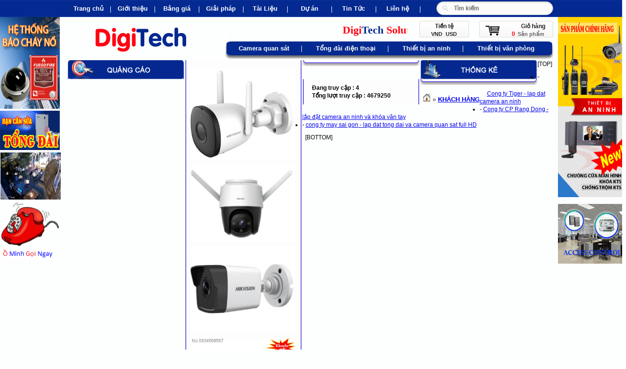

--- FILE ---
content_type: text/html; charset=utf-8
request_url: https://giaiphapcns.com/khach-hang/Cong-Ty-Dam-Phu-My-cung-cap-camera-sony/
body_size: 9311
content:

<html xmlns="http://www.w3.org/1999/xhtml" xml:lang="vi" lang="vi" dir="ltr">
   <title> - Lắp đặt camera, camera quan sát, lắp đặt tổng đài điện thoại</title>
 <meta name="description" content="Khách hàng - https://giaiphapcns.com:443/khach-hang/Cong-Ty-Dam-Phu-My-cung-cap-camera-sony/" />
<meta name="keywords" content="lắp đặt camera,camera quan sát,lắp đặt tổng đài điện thoại,báo trộm,tổng đài ip,camera ipone,tổng đài điện thoại,tổng đài panasonic,camera hd,tổng đài nec,tổng đài adsun,tổng đài lg" />
<meta http-equiv="Content-Type" content="text/html; charset=utf-8" />
<meta http-equiv="content-language" content="vi" />
<meta name="language" content="vietnamese" />
<meta name="author" content="Lắp đặt camera, camera quan sát, lắp đặt tổng đài điện thoại" />
<meta name="copyright" content="Lắp đặt camera, camera quan sát, lắp đặt tổng đài điện thoại [giaiphaponline24@gmail.com]" />
<meta name="robots" content="index, archive, follow, noodp" />
<meta name="googlebot" content="index,archive,follow,noodp" />
<meta name="msnbot" content="all,index,follow" />
<meta name="generator" content="NukeViet v3.x" />
<link rel="canonical" href="https://giaiphapcns.com:443/khach-hang/Cong-Ty-Dam-Phu-My-cung-cap-camera-sony/" />

   
   <link rel="icon" href="/favicon.ico"/>
   <meta http-equiv="expires" content="0" />
   <meta http-equiv="cache-control" content="no-cache" />
   <link href="/themes/default/css/style.css?t=164" rel="stylesheet" type="text/css" />
   <link href="/themes/default/css/cssmain.css?t=164" rel="stylesheet" type="text/css" />
   <link href="/themes/default/css/tab.css?t=164" rel="stylesheet" type="text/css" />
   <link href="/themes/default/css/menu.css?t=164" rel="stylesheet" type="text/css" />
   <link rel="stylesheet" type="text/css" href="/themes/default/css/ddlevelsmenu-base.css?t=164" />
 <link rel="alternate" type="application/rss+xml" title="lap dat camera qaun sat" href="http://www.giaiphapcns.com/rss" >
<div itemprop="rating" itemscope itemtype="http://data-vocabulary.org/Rating">
<span itemprop="value"></span>
<meta itemprop="best" content="10" >
</div> 
<!DOCTYPE html PUBLIC "-//W3C//DTD XHTML 1.0 Transitional//EN" "http://www.w3.org/TR/xhtml1/DTD/xhtml1-transitional.dtd">
<meta name="DC.title" content="lap dat camera"> 
<meta name="geo.region" content="VN-SG" />
<meta name="geo.placename" content="Ho Chi Minh City" />
<meta name="geo.position" content="10.853656;106.66552" />
<meta name="ICBM" content="10.853656, 106.66552" />
<script>
  (function(i,s,o,g,r,a,m){i['GoogleAnalyticsObject']=r;i[r]=i[r]||function(){
  (i[r].q=i[r].q||[]).push(arguments)},i[r].l=1*new Date();a=s.createElement(o),
  m=s.getElementsByTagName(o)[0];a.async=1;a.src=g;m.parentNode.insertBefore(a,m)
  })(window,document,'script','//www.google-analytics.com/analytics.js','ga');

  ga('create', 'UA-67305008-1', 'auto');
  ga('send', 'pageview');

</script>

   <script type="text/javascript" src="/themes/default/js/ddlevelsmenu.js?t=164"></script>
   <script type="text/javascript" src="/themes/default/js/quangcao.js?t=164"></script>
  <link rel="stylesheet" type="text/css" href="/themes/default/css/real.css?t=164" />
<link rel="stylesheet" type="text/css" href="/themes/default/css/tab_info.css?t=164" />

  
  <script type="text/javascript" src="/js/language/vi.js?t=164"></script>
<script type="text/javascript" src="/js/jquery/jquery.min.js?t=164"></script>
<script type="text/javascript">
//<![CDATA[
var nv_siteroot="/",nv_sitelang="vi",nv_name_variable="nv",nv_fc_variable="op",nv_lang_variable="language",nv_module_name="khach-hang",nv_my_ofs=-5,nv_my_abbr="EST",nv_cookie_prefix="nv3c_Xnmd9",nv_area_admin=0;
//]]>
</script>
<script type="text/javascript" src="/js/global.js?t=164"></script>

   <script type="text/javascript" src="/modules/shops/js/user.js?t=164"></script>
</head>
   <body>
   <div id="divadright" style="display: none; position: absolute; top: 10px">
      <a href="http://giaiphapip.com/san-pham/may-bo-dam/"><img alt="ap dat camera quan sat" src="/uploads/camera-quan-sat-thiet-bi-an-ninh.png" style="width: 140px; height: 371px;" /></a><br  /><br  /><a href="http://giaiphapip.com/san-pham/Thiet-bi-an-ninh/"><img alt="alt=&#039;lap dat camera quan sat&#039;" src="/uploads/cacsanpham.gif" style="width: 139px; height: 123px;" /></a><br  />

   </div>
   <div id="divadleft" style="display: none; position: absolute; top: 10px; left:10px;">
      &nbsp;&nbsp;&nbsp;&nbsp;&nbsp;&nbsp;&nbsp; <a href="http://giaiphapip.com/san-pham/Camera-quan-sat/"><img alt="lap dat camera quan sat" src="/uploads/camera-quan-sat-bao-trom.gif" style="width: 123px; height: 189px;" /></a><br  />&nbsp;&nbsp;&nbsp;&nbsp;&nbsp;&nbsp;&nbsp; <a href="http://www.giaiphapcns.com/san-pham/Tong-dai-dien-thoai/"><img alt="" height="81" src="/uploads/tong-dai-lap-dat-tong-dai-dien-thoai.gif" width="123" /></a><br  />&nbsp;&nbsp; &nbsp;&nbsp;&nbsp;&nbsp; <a href="http://www.giaiphapcns.com/san-pham/Camera-quan-sat/"><img alt="" src="/uploads/banners/131219578_100158942001796_8920464178234138916_n.jpg" style="width: 125px; height: 98px;" /></a><br  />&nbsp; &nbsp; &nbsp;&nbsp;&nbsp;&nbsp; <a href="http://www.giaiphapcns.com/contact/"><img alt="lap dat camera quan sat" src="/uploads/telephone_1.gif" style="width: 118px; height: 92px;" /></a><br  />&nbsp; &nbsp;&nbsp; &nbsp; &nbsp;<img alt="" src="/uploads/hay-goi-cho-toi.png" style="width: 113px; height: 24px;" /><br  />

   </div>
<script>
document.write("<script type='text/javascript' language='javascript'>MainContentW = 1005;LeftBannerW = 157;RightBannerW = 130;LeftAdjust = 5;RightAdjust = 5;TopAdjust = 35;ShowAdDiv();window.onresize=ShowAdDiv;;<\/script>");
</script>
      <div id="Warpper">
         <div class="header">
            <div class="header_left">
               <div class="header_left_padding">
                  
                  

<div class="centermenumain">
                     <div id="ddtopmenubartop" class="mattblackmenu">
                        <ul class="menumain">
                        
                        
                           <li><a href="/trang-chu/" class="menumain" >Trang chủ</a></li>
                           <li class="divider"></li>
                        
                           <li><a href="/gioi-thieu/" class="menumain" >Giới thiệu</a></li>
                           <li class="divider"></li>
                        
                           <li><a href="/bang-gia/" class="menumain" >Bảng giá</a></li>
                           <li class="divider"></li>
                        
                           <li><a href="/giai-phap-cns/" class="menumain" >Giải pháp cns</a></li>
                           <li class="divider"></li>
                        
                           <li><a href="/tai-lieu/" class="menumain" >Tài Liệu</a></li>
                           <li class="divider"></li>
                        
                           <li><a href="/du-an/" class="menumain" >Dự án</a></li>
                           <li class="divider"></li>
                        
                           <li><a href="/news/" class="menumain" >Tin Tức</a></li>
                           <li class="divider"></li>
                        
                           <li><a href="/contact/" class="menumain" >Liên hệ</a></li>
                           <li class="divider"></li>
                        
                           <li><a href="/shops/" class="menumain" >shops</a></li>
                           <li class="divider"></li>
                        
                           <li><a href="/faq/" class="menumain" >faq</a></li>
                           <li class="divider"></li>
                        
                           <li><a href="/products/" class="menumain" >products</a></li>
                           <li class="divider"></li>
                        
                           <li><a href="/our-clients/" class="menumain" >our clients</a></li>
                           <li class="divider"></li>
                           
                        </ul>
                     </div>
                  </div>
                  
                  
                  


                  
                  <ul id="ddsubmenu6" class="ddsubmenustyle">
                  </ul>
               </div>
            </div>
            <div class="header_right">
				<form action="/" method="get" name="frm_search" id="search" onsubmit="return onsubmitsearch();">
	
        <input id="keyword" type="text" value="" placeholder="Tìm kiếm" name="keyword" style="text-align:left">

    <div class="hide" align="center" style="padding:2px">
    	Giá từ<br />
    	<input id="price1" type="text" value="" name="price1" style="text-align:center">
    </div>
    <div class="hide" align="center" style="padding:2px">
    	Đến<br />
    	<input id="price2" size="20" type="text" value="" name="price2" style="text-align:center">
    </div>
    <div class="hide" align="center" style="padding:2px">
    	<select name="typemoney" id="typemoney">
        	<option value="0">Tiền tệ</option>
            			<option  value="VND">Vietnam Dong</option>
            
			<option  value="USD">US Dollar</option>
            
        </select>
    </div>
    <div class="hide" align="center" style="padding:2px">
    	<select name="cata" style="width:70%" id="cata">
        	<option value="0">Tất cả danh mục</option>
                            <option  value="218">Camera Theo Bộ</option>
            
                <option  value="2">Camera Quan Sát</option>
            
                <option  value="33">&nbsp;&nbsp;&nbsp;&nbsp;&nbsp;&nbsp;&nbsp;Camera KBVISION- USA</option>
            
                <option  value="85">&nbsp;&nbsp;&nbsp;&nbsp;&nbsp;&nbsp;&nbsp;&nbsp;&nbsp;&nbsp;Camera IP</option>
            
                <option  value="86">&nbsp;&nbsp;&nbsp;&nbsp;&nbsp;&nbsp;&nbsp;&nbsp;&nbsp;&nbsp;Camera TVI</option>
            
                <option  value="262">&nbsp;&nbsp;&nbsp;&nbsp;&nbsp;&nbsp;&nbsp;&nbsp;&nbsp;&nbsp;Đầu ghi hình TVI</option>
            
                <option  value="261">&nbsp;&nbsp;&nbsp;&nbsp;&nbsp;&nbsp;&nbsp;&nbsp;&nbsp;&nbsp;Đầu ghi hình NVR</option>
            
                <option  value="263">&nbsp;&nbsp;&nbsp;&nbsp;&nbsp;&nbsp;&nbsp;&nbsp;&nbsp;&nbsp;Camera không dây</option>
            
                <option  value="88">&nbsp;&nbsp;&nbsp;&nbsp;&nbsp;&nbsp;&nbsp;&nbsp;&nbsp;&nbsp;Phụ kiện camera</option>
            
                <option  value="34">&nbsp;&nbsp;&nbsp;&nbsp;&nbsp;&nbsp;&nbsp;Camera  HIKVISION</option>
            
                <option  value="62">&nbsp;&nbsp;&nbsp;&nbsp;&nbsp;&nbsp;&nbsp;&nbsp;&nbsp;&nbsp;Camera IP</option>
            
                <option  value="63">&nbsp;&nbsp;&nbsp;&nbsp;&nbsp;&nbsp;&nbsp;&nbsp;&nbsp;&nbsp;Camera TVI</option>
            
                <option  value="259">&nbsp;&nbsp;&nbsp;&nbsp;&nbsp;&nbsp;&nbsp;&nbsp;&nbsp;&nbsp;Đầu ghi hình TVI</option>
            
                <option  value="258">&nbsp;&nbsp;&nbsp;&nbsp;&nbsp;&nbsp;&nbsp;&nbsp;&nbsp;&nbsp;Đầu ghi hình NVR</option>
            
                <option  value="222">&nbsp;&nbsp;&nbsp;&nbsp;&nbsp;&nbsp;&nbsp;&nbsp;&nbsp;&nbsp;Camera Không Dây</option>
            
                <option  value="260">&nbsp;&nbsp;&nbsp;&nbsp;&nbsp;&nbsp;&nbsp;&nbsp;&nbsp;&nbsp;Phụ Kiện Camera</option>
            
                <option  value="15">&nbsp;&nbsp;&nbsp;&nbsp;&nbsp;&nbsp;&nbsp;Camera DAHUA</option>
            
                <option  value="95">&nbsp;&nbsp;&nbsp;&nbsp;&nbsp;&nbsp;&nbsp;&nbsp;&nbsp;&nbsp;Camera IP</option>
            
                <option  value="96">&nbsp;&nbsp;&nbsp;&nbsp;&nbsp;&nbsp;&nbsp;&nbsp;&nbsp;&nbsp;Camera TVI</option>
            
                <option  value="265">&nbsp;&nbsp;&nbsp;&nbsp;&nbsp;&nbsp;&nbsp;&nbsp;&nbsp;&nbsp;Đầu ghi hình TVI</option>
            
                <option  value="264">&nbsp;&nbsp;&nbsp;&nbsp;&nbsp;&nbsp;&nbsp;&nbsp;&nbsp;&nbsp;Đầu Ghi Hình NVR</option>
            
                <option  value="98">&nbsp;&nbsp;&nbsp;&nbsp;&nbsp;&nbsp;&nbsp;&nbsp;&nbsp;&nbsp;Camera Không Dây</option>
            
                <option  value="266">&nbsp;&nbsp;&nbsp;&nbsp;&nbsp;&nbsp;&nbsp;&nbsp;&nbsp;&nbsp;Phụ kiện camera</option>
            
                <option  value="9">&nbsp;&nbsp;&nbsp;&nbsp;&nbsp;&nbsp;&nbsp;Camera PANASONIC</option>
            
                <option  value="108">&nbsp;&nbsp;&nbsp;&nbsp;&nbsp;&nbsp;&nbsp;&nbsp;&nbsp;&nbsp;Camera IP</option>
            
                <option  value="202">&nbsp;&nbsp;&nbsp;&nbsp;&nbsp;&nbsp;&nbsp;&nbsp;&nbsp;&nbsp;&nbsp;&nbsp;&nbsp;IP Camera E-Series</option>
            
                <option  value="207">&nbsp;&nbsp;&nbsp;&nbsp;&nbsp;&nbsp;&nbsp;&nbsp;&nbsp;&nbsp;&nbsp;&nbsp;&nbsp;IP Camera i-Pro</option>
            
                <option  value="206">&nbsp;&nbsp;&nbsp;&nbsp;&nbsp;&nbsp;&nbsp;&nbsp;&nbsp;&nbsp;&nbsp;&nbsp;&nbsp;IP Camera i-Pro Smart HD</option>
            
                <option  value="205">&nbsp;&nbsp;&nbsp;&nbsp;&nbsp;&nbsp;&nbsp;&nbsp;&nbsp;&nbsp;&nbsp;&nbsp;&nbsp;IP Camera BB&#x002F;BL</option>
            
                <option  value="204">&nbsp;&nbsp;&nbsp;&nbsp;&nbsp;&nbsp;&nbsp;&nbsp;&nbsp;&nbsp;&nbsp;&nbsp;&nbsp;Phần mềm quản lý</option>
            
                <option  value="208">&nbsp;&nbsp;&nbsp;&nbsp;&nbsp;&nbsp;&nbsp;&nbsp;&nbsp;&nbsp;&nbsp;&nbsp;&nbsp;Màn hình chuyên dụng</option>
            
                <option  value="192">&nbsp;&nbsp;&nbsp;&nbsp;&nbsp;&nbsp;&nbsp;&nbsp;&nbsp;&nbsp;Camera TVI</option>
            
                <option  value="242">&nbsp;&nbsp;&nbsp;&nbsp;&nbsp;&nbsp;&nbsp;&nbsp;&nbsp;&nbsp;Camera PTZ</option>
            
                <option  value="268">&nbsp;&nbsp;&nbsp;&nbsp;&nbsp;&nbsp;&nbsp;&nbsp;&nbsp;&nbsp;Đầu ghi hình IP</option>
            
                <option  value="267">&nbsp;&nbsp;&nbsp;&nbsp;&nbsp;&nbsp;&nbsp;&nbsp;&nbsp;&nbsp;Đầu ghi hình TVI</option>
            
                <option  value="269">&nbsp;&nbsp;&nbsp;&nbsp;&nbsp;&nbsp;&nbsp;&nbsp;&nbsp;&nbsp;Phụ Kiện Camera</option>
            
                <option  value="1">&nbsp;&nbsp;&nbsp;&nbsp;&nbsp;&nbsp;&nbsp;Camera SAMSUNG</option>
            
                <option  value="109">&nbsp;&nbsp;&nbsp;&nbsp;&nbsp;&nbsp;&nbsp;&nbsp;&nbsp;&nbsp;Camera IP</option>
            
                <option  value="191">&nbsp;&nbsp;&nbsp;&nbsp;&nbsp;&nbsp;&nbsp;&nbsp;&nbsp;&nbsp;Camera TVI</option>
            
                <option  value="249">&nbsp;&nbsp;&nbsp;&nbsp;&nbsp;&nbsp;&nbsp;&nbsp;&nbsp;&nbsp;Camera PTZ</option>
            
                <option  value="270">&nbsp;&nbsp;&nbsp;&nbsp;&nbsp;&nbsp;&nbsp;&nbsp;&nbsp;&nbsp;Đầu ghi hình NVR</option>
            
                <option  value="271">&nbsp;&nbsp;&nbsp;&nbsp;&nbsp;&nbsp;&nbsp;&nbsp;&nbsp;&nbsp;Đầu ghi hình TVI</option>
            
                <option  value="272">&nbsp;&nbsp;&nbsp;&nbsp;&nbsp;&nbsp;&nbsp;&nbsp;&nbsp;&nbsp;Phụ Kiện Camera</option>
            
                <option  value="30">&nbsp;&nbsp;&nbsp;&nbsp;&nbsp;&nbsp;&nbsp;Camera IPOne - Korea</option>
            
                <option  value="70">&nbsp;&nbsp;&nbsp;&nbsp;&nbsp;&nbsp;&nbsp;&nbsp;&nbsp;&nbsp;Camera IP</option>
            
                <option  value="134">&nbsp;&nbsp;&nbsp;&nbsp;&nbsp;&nbsp;&nbsp;&nbsp;&nbsp;&nbsp;Camera TVI</option>
            
                <option  value="256">&nbsp;&nbsp;&nbsp;&nbsp;&nbsp;&nbsp;&nbsp;&nbsp;&nbsp;&nbsp;Đầu ghi hình TVI</option>
            
                <option  value="255">&nbsp;&nbsp;&nbsp;&nbsp;&nbsp;&nbsp;&nbsp;&nbsp;&nbsp;&nbsp;Đầu ghi hình NVR</option>
            
                <option  value="71">&nbsp;&nbsp;&nbsp;&nbsp;&nbsp;&nbsp;&nbsp;&nbsp;&nbsp;&nbsp;Camera Không Dây</option>
            
                <option  value="257">&nbsp;&nbsp;&nbsp;&nbsp;&nbsp;&nbsp;&nbsp;&nbsp;&nbsp;&nbsp;Phụ Kiện Camera</option>
            
                <option  value="273">&nbsp;&nbsp;&nbsp;&nbsp;&nbsp;&nbsp;&nbsp;Camera wifi IMOU</option>
            
                <option  value="5">Tổng Đài Điện Thoại</option>
            
                <option  value="19">&nbsp;&nbsp;&nbsp;&nbsp;&nbsp;&nbsp;&nbsp;Tổng đài NEC</option>
            
                <option  value="18">&nbsp;&nbsp;&nbsp;&nbsp;&nbsp;&nbsp;&nbsp;Tổng đài IP Avaya</option>
            
                <option  value="17">&nbsp;&nbsp;&nbsp;&nbsp;&nbsp;&nbsp;&nbsp;Tổng đài Panasonic</option>
            
                <option  value="193">&nbsp;&nbsp;&nbsp;&nbsp;&nbsp;&nbsp;&nbsp;&nbsp;&nbsp;&nbsp;Panasonic KX-TES 824</option>
            
                <option  value="194">&nbsp;&nbsp;&nbsp;&nbsp;&nbsp;&nbsp;&nbsp;&nbsp;&nbsp;&nbsp;Panasonic KX-TDA100DBP</option>
            
                <option  value="195">&nbsp;&nbsp;&nbsp;&nbsp;&nbsp;&nbsp;&nbsp;&nbsp;&nbsp;&nbsp;Panasonic KX-NS300</option>
            
                <option  value="196">&nbsp;&nbsp;&nbsp;&nbsp;&nbsp;&nbsp;&nbsp;&nbsp;&nbsp;&nbsp;Panasonic KX-TD600</option>
            
                <option  value="197">&nbsp;&nbsp;&nbsp;&nbsp;&nbsp;&nbsp;&nbsp;&nbsp;&nbsp;&nbsp;Tổng đài  IP KX-TDE</option>
            
                <option  value="35">&nbsp;&nbsp;&nbsp;&nbsp;&nbsp;&nbsp;&nbsp;Tổng đài LG-Ericsson</option>
            
                <option  value="20">&nbsp;&nbsp;&nbsp;&nbsp;&nbsp;&nbsp;&nbsp;Tổng đài SOHO</option>
            
                <option  value="36">&nbsp;&nbsp;&nbsp;&nbsp;&nbsp;&nbsp;&nbsp;Tổng đài Adsun</option>
            
                <option  value="37">&nbsp;&nbsp;&nbsp;&nbsp;&nbsp;&nbsp;&nbsp;Tổng đài IP Giá Rẻ</option>
            
                <option  value="46">Thiết bị âm thanh</option>
            
                <option  value="175">&nbsp;&nbsp;&nbsp;&nbsp;&nbsp;&nbsp;&nbsp;Âm Thanh Boss</option>
            
                <option  value="174">&nbsp;&nbsp;&nbsp;&nbsp;&nbsp;&nbsp;&nbsp;Âm Thanh TOA</option>
            
                <option  value="176">&nbsp;&nbsp;&nbsp;&nbsp;&nbsp;&nbsp;&nbsp;Thiết Bị Âm Thanh Di Động</option>
            
                <option  value="43">Máy Chấm Công</option>
            
                <option  value="153">&nbsp;&nbsp;&nbsp;&nbsp;&nbsp;&nbsp;&nbsp;Máy chấm công GIGATA</option>
            
                <option  value="154">&nbsp;&nbsp;&nbsp;&nbsp;&nbsp;&nbsp;&nbsp;Máy chấm công ZKSoftware</option>
            
                <option  value="155">&nbsp;&nbsp;&nbsp;&nbsp;&nbsp;&nbsp;&nbsp;Máy chấm công thẻ giấy</option>
            
                <option  value="38">Máy Chủ Server</option>
            
                <option  value="250">Thiết bị mạng - Wifi</option>
            
                <option  value="156">Thiết Bị VoIP</option>
            
                <option  value="23">Thiết bị chống sét</option>
            
                <option  value="147">&nbsp;&nbsp;&nbsp;&nbsp;&nbsp;&nbsp;&nbsp;Kim thu sét</option>
            
                <option  value="148">&nbsp;&nbsp;&nbsp;&nbsp;&nbsp;&nbsp;&nbsp;Cắt lọc sét 1Pha - 3 Pha</option>
            
                <option  value="149">&nbsp;&nbsp;&nbsp;&nbsp;&nbsp;&nbsp;&nbsp;Thiết bị chống sét lan truyền</option>
            
                <option  value="253">&nbsp;&nbsp;&nbsp;&nbsp;&nbsp;&nbsp;&nbsp;Cáp đồng trần &amp; Phụ kiện</option>
            
                <option  value="21">Báo Trộm - Báo Cháy</option>
            
                <option  value="142">&nbsp;&nbsp;&nbsp;&nbsp;&nbsp;&nbsp;&nbsp;Báo Cháy Nexworx</option>
            
                <option  value="143">&nbsp;&nbsp;&nbsp;&nbsp;&nbsp;&nbsp;&nbsp;Báo Cháy Hochiki</option>
            
                <option  value="144">&nbsp;&nbsp;&nbsp;&nbsp;&nbsp;&nbsp;&nbsp;Báo Cháy Bosch</option>
            
                <option  value="146">&nbsp;&nbsp;&nbsp;&nbsp;&nbsp;&nbsp;&nbsp;Báo Trộm Guardsman</option>
            
                <option  value="47">Chuông báo giờ tự động</option>
            
                <option  value="45">Máy chiếu - Màn chiều</option>
            
                <option  value="177">&nbsp;&nbsp;&nbsp;&nbsp;&nbsp;&nbsp;&nbsp;Máy chiếu Panasonic</option>
            
                <option  value="178">&nbsp;&nbsp;&nbsp;&nbsp;&nbsp;&nbsp;&nbsp;Máy chiếu Sony</option>
            
                <option  value="179">&nbsp;&nbsp;&nbsp;&nbsp;&nbsp;&nbsp;&nbsp;Máy chiếu EIKI</option>
            
                <option  value="180">&nbsp;&nbsp;&nbsp;&nbsp;&nbsp;&nbsp;&nbsp;Máy chiếu EPSON</option>
            
                <option  value="211">&nbsp;&nbsp;&nbsp;&nbsp;&nbsp;&nbsp;&nbsp;Máy chiếu VERTEX</option>
            
                <option  value="217">&nbsp;&nbsp;&nbsp;&nbsp;&nbsp;&nbsp;&nbsp;Phụ kiện máy chiếu</option>
            
                <option  value="48">Thiết bị hội nghị truyền hình</option>
            
                <option  value="173">&nbsp;&nbsp;&nbsp;&nbsp;&nbsp;&nbsp;&nbsp;Sony vodio</option>
            
                <option  value="172">&nbsp;&nbsp;&nbsp;&nbsp;&nbsp;&nbsp;&nbsp;Polycom vidio</option>
            
                <option  value="171">&nbsp;&nbsp;&nbsp;&nbsp;&nbsp;&nbsp;&nbsp;Logitech Webcam</option>
            
                <option  value="184">Thiết Bị Ghi Âm Điện Thoại</option>
            
                <option  value="49">Máy bộ đàm vô tuyến</option>
            
                <option  value="166">&nbsp;&nbsp;&nbsp;&nbsp;&nbsp;&nbsp;&nbsp;Bộ đàm Icon</option>
            
                <option  value="168">&nbsp;&nbsp;&nbsp;&nbsp;&nbsp;&nbsp;&nbsp;Bộ đàm IRadio</option>
            
                <option  value="167">&nbsp;&nbsp;&nbsp;&nbsp;&nbsp;&nbsp;&nbsp;Bộ đàm Motorola</option>
            
                <option  value="165">&nbsp;&nbsp;&nbsp;&nbsp;&nbsp;&nbsp;&nbsp;Bộ đàm Kenwood</option>
            
                <option  value="169">&nbsp;&nbsp;&nbsp;&nbsp;&nbsp;&nbsp;&nbsp;Thiết bị định vị GPS</option>
            
                <option  value="170">&nbsp;&nbsp;&nbsp;&nbsp;&nbsp;&nbsp;&nbsp;Phụ kiện máy bộ đàm</option>
            
                <option  value="22">Chuông Cửa</option>
            
                <option  value="139">&nbsp;&nbsp;&nbsp;&nbsp;&nbsp;&nbsp;&nbsp;Khoá cửa điện tử</option>
            
                <option  value="140">&nbsp;&nbsp;&nbsp;&nbsp;&nbsp;&nbsp;&nbsp;Chuông cửa có hình</option>
            
                <option  value="141">&nbsp;&nbsp;&nbsp;&nbsp;&nbsp;&nbsp;&nbsp;Chuông cửa có tiếng</option>
            
                <option  value="181">Điện Thoại Để Bàn</option>
            
                <option  value="40">phần mềm chuyên dụng</option>
            
                <option  value="251">Đèn năng lượng mặt trời</option>
            
                <option  value="51">POWER UPS - ON&#x002F; OFF LINE</option>
            
                <option  value="50">Vật Liệu Mạng</option>
            
                <option  value="159">&nbsp;&nbsp;&nbsp;&nbsp;&nbsp;&nbsp;&nbsp;Cáp Mạng</option>
            
                <option  value="158">&nbsp;&nbsp;&nbsp;&nbsp;&nbsp;&nbsp;&nbsp;Cáp đồng trục</option>
            
                <option  value="162">&nbsp;&nbsp;&nbsp;&nbsp;&nbsp;&nbsp;&nbsp;Tủ Jack Mạng</option>
            
                <option  value="160">&nbsp;&nbsp;&nbsp;&nbsp;&nbsp;&nbsp;&nbsp;Thiết Bị Quang</option>
            
                <option  value="157">&nbsp;&nbsp;&nbsp;&nbsp;&nbsp;&nbsp;&nbsp;Vật Tư Điện Thoại</option>
            
                <option  value="161">&nbsp;&nbsp;&nbsp;&nbsp;&nbsp;&nbsp;&nbsp;Ổ Cắm Điện Thoại - Vi Tính</option>
            
                <option  value="163">&nbsp;&nbsp;&nbsp;&nbsp;&nbsp;&nbsp;&nbsp;Ống nhựa PVC và Phụ kiện</option>
            
                <option  value="164">&nbsp;&nbsp;&nbsp;&nbsp;&nbsp;&nbsp;&nbsp;Thiết bị đo Test mạng</option>
            
                <option  value="252">&nbsp;&nbsp;&nbsp;&nbsp;&nbsp;&nbsp;&nbsp;Switch - Wifi không dây</option>
            
        </select>
    </div>
    <div class="hide" align="center" style="padding:2px">
    	<select name="sourceid" style="width:70%" id="sourceid">
        	<option value="0">Tất cả hãng sản xuất</option>
                            <option  value="1">Panasonic</option>
            
                <option  value="2">IPOne&#x002F; Korea</option>
            
                <option  value="3">Kocom&#x002F; Korea</option>
            
                <option  value="4">3s&#x002F; Taiwan</option>
            
                <option  value="5">VN</option>
            
                <option  value="6">Ericsson &#x002F; PosTef</option>
            
                <option  value="7">VNPT</option>
            
                <option  value="8">Krone</option>
            
                <option  value="9">Belconn</option>
            
                <option  value="10">3M Company</option>
            
                <option  value="11">TQ</option>
            
                <option  value="12">AMP</option>
            
                <option  value="13">AMP - China</option>
            
                <option  value="14">VINACO</option>
            
                <option  value="15">Logitech&#x002F; China</option>
            
                <option  value="16">3M Pháp</option>
            
                <option  value="17">China</option>
            
                <option  value="18">SoroTec - China</option>
            
                <option  value="19">VN CNS</option>
            
                <option  value="20">LG - Ericsson</option>
            
                <option  value="21">Avaya</option>
            
                <option  value="22">Nec</option>
            
                <option  value="23">Ditech&#x002F; Korea</option>
            
                <option  value="24">Nec - Japan</option>
            
                <option  value="25">Soho - China</option>
            
                <option  value="26">Adsun</option>
            
                <option  value="27">Cisco</option>
            
                <option  value="28">Grandstream</option>
            
                <option  value="29">POLYCOM</option>
            
                <option  value="30">Conferlink</option>
            
                <option  value="31">Singapore</option>
            
                <option  value="32">ZKSoftware</option>
            
                <option  value="33">Mindman</option>
            
                <option  value="34">TOA</option>
            
                <option  value="35">Motorola</option>
            
                <option  value="36">KENWOO</option>
            
                <option  value="37">Kenwood</option>
            
                <option  value="38">Icon</option>
            
                <option  value="39">IRADIO</option>
            
                <option  value="40">Yealink</option>
            
                <option  value="41">Siemens</option>
            
                <option  value="42">Paramount</option>
            
                <option  value="43">Panasonic OEM&#x002F;TQ</option>
            
                <option  value="44">Alcatel</option>
            
                <option  value="45">AT&amp;T</option>
            
                <option  value="46">Panasonic&#x002F; Hàn Quốc</option>
            
                <option  value="47">Panasonic&#x002F; Đài loan</option>
            
                <option  value="48">Nippon</option>
            
                <option  value="49">Uniden</option>
            
                <option  value="50">Ktel</option>
            
                <option  value="51">Panasonic Japan</option>
            
                <option  value="52">Samsung</option>
            
                <option  value="53">Sony</option>
            
                <option  value="54">Acto</option>
            
                <option  value="55">EKKI</option>
            
                <option  value="56">T&amp;H</option>
            
                <option  value="57">Dell</option>
            
                <option  value="58">IBM</option>
            
                <option  value="59">D-link</option>
            
                <option  value="60">ALCOM</option>
            
                <option  value="61">Digitech</option>
            
                <option  value="62">DiTech&#x002F;Korea</option>
            
                <option  value="63">COMMAX-KOREA</option>
            
                <option  value="64">Kocom - Korea</option>
            
                <option  value="65">Senso</option>
            
                <option  value="66">J - TECH</option>
            
                <option  value="67">Guardsman</option>
            
                <option  value="68">ÚC</option>
            
                <option  value="69">INGESCO</option>
            
                <option  value="70">Pháp</option>
            
                <option  value="71">STORMASTER</option>
            
                <option  value="72">LIVA</option>
            
                <option  value="73">Ấn độ</option>
            
                <option  value="74">LPI</option>
            
                <option  value="75">APC</option>
            
                <option  value="76">Mexico&#x002F;USA</option>
            
                <option  value="77">vivotek</option>
            
                <option  value="78">Questek</option>
            
                <option  value="79">IPOne</option>
            
                <option  value="80">HIKVISION</option>
            
                <option  value="81">DEV</option>
            
                <option  value="82">Thailans</option>
            
                <option  value="83">KBVISION</option>
            
                <option  value="84">KBONE</option>
            
                <option  value="85">SEAGATE</option>
            
                <option  value="86">Sino</option>
            
                <option  value="87">Switch POE</option>
            
                <option  value="88">Dahua</option>
            
                <option  value="89">Imou</option>
            
                <option  value="90">Ruijie</option>
            
        </select>
    </div>
	<div class="hide" align="center" style="padding:2px">
    	<input type="button" name="submit" id="submit" value="Tìm kiếm" onclick="onsubmitsearch()">
    </div>
</form>

<script>



$("#keyword").keypress(function(event) {
    if (event.which == 13) {
        event.preventDefault();
        $("#search").submit();
    }
});
</script>



				

			
              
            </div>
         </div>
      </div>
      <div id="page">
	  
	  <div class="logo_menu">
            <div class="logomenu_left">
               <a title="Lắp đặt camera, camera quan sát, lắp đặt tổng đài điện thoại" href="/"><img src="/images/logo_1.png" alt="Lắp đặt camera, camera quan sát, lắp đặt tổng đài điện thoại" /></a>
            </div>

            <div class="logomenu_right">


               <div class="tiente">

<div class="hotline"> <marquee direction="left"  scrolldelay="150"><font color="#fe0313">Digi</font><font color="#032890">Tech</font> <font color="#fe0313">Solutions - Hotline: 093 456 9 567</font></marquee></div>

                  <div class="currency">


                     <span>Tiền tệ</span><br/>
                     <a class='select' href="/index.php?nv=san-pham&op=cur&value=vnd"><strong>VND</strong></a>
                      
                     <a class='select' href="/index.php?nv=san-pham&op=cur&value=usd"><strong>USD</strong></a>
                      
                  </div>
                  <div class="cartonline">
                     <div class="carticon"><a href="san-pham/cart/"><img src="/themes/default/images/cart.png" align="absmiddle" style="padding-right:35px;" alt="lap dat camera quan sat"/></a></div>
                     <div class="carttext"><span>Giỏ hàng</span><br/>
                     	
		<div class="block clearfix">
			<div class="block_cart clearfix" id="cart_san-pham"></div>
			<script type="text/javascript">
			$("#cart_san-pham").load('/san-pham/loadcart/');
			</script>
		</div>
		

                       
                     </div>
                  </div>
               </div>
               <div class="clear"></div>
               
<link rel="stylesheet" type="text/css" media="screen" href="/themes/default/css/pro_dropdown_2.css?t=164" />
<script	type="text/javascript" href="/themes/default/js/stuHover.js?t=164"></script>
<ul id="nav">
	
	<li class="top"><a title="Camera quan sát" href="/san-pham/Camera-quan-sat/" class="top_link"><span class="down">Camera quan sát</span></a>
		
		<ul class="sub">
			
				<li> <a title="Camera IPONE" href="/san-pham/Camera-ipone/" >Camera IPONE</a>
					
			</li>
				<li> <a title="Camera wifi IMOU" href="https://giaiphapcns.com/san-pham/Camera-wifi-IMOU/" >Camera wifi IMOU</a>
					
			</li>
				<li> <a title="Camera HIKVISION" href="/san-pham/Camera-hikvision/" >Camera HIKVISION</a>
					
			</li>
				<li> <a title="Camera KBVISION- USA" href="/san-pham/Camera-kbvision-usa/" >Camera KBVISION- USA</a>
					
			</li>
				<li> <a title="Camera DAHUA" href="/san-pham/Camera-dahua/" >Camera DAHUA</a>
					
			</li>
				<li> <a title="Camera Panasonic" href="/san-pham/Camera-panasonic/" >Camera Panasonic</a>
					
			</li>
				<li> <a title="Camera Samsung" href="/san-pham/Camera-samsung/" >Camera Samsung</a>
					
			</li>
		</ul>				
	</li>
    <li class="divider"></li>
    
	<li class="top"><a title="Tổng đài điện thoại" href="/san-pham/Tong-dai-dien-thoai/" class="top_link"><span class="down">Tổng đài điện thoại</span></a>
		
		<ul class="sub">
			
				<li> <a title="Tổng đài Nec" href="/san-pham/Tong-dai-Nec/" >Tổng đài Nec</a>
					
			</li>
				<li> <a title="Tổng đài IP Avaya" href="/san-pham/Tong-dai-IP-Avaya/" >Tổng đài IP Avaya</a>
					
			</li>
				<li> <a title="Tổng đài Panasonic" href="/san-pham/Tong-dai-panasonic/" >Tổng đài Panasonic</a>
					
			</li>
				<li> <a title="Tổng đài LG-Ericsson" href="/san-pham/tong-dai-lg-ericsson/" >Tổng đài LG-Ericsson</a>
					
			</li>
				<li> <a title="Tổng đài Adsun" href="/san-pham/tong-dai-Adsun/" >Tổng đài Adsun</a>
					
			</li>
				<li> <a title="Tổng đài giá rẻ" href="/san-pham/Tong-dai-gia-re/" >Tổng đài giá rẻ</a>
					
			</li>
				<li> <a title="Tổng đài ip giá rẻ" href="/san-pham/tong-dai-ip-gia-re/" >Tổng đài ip giá rẻ</a>
					
			</li>
				<li> <a title="Điện thoại" href="/san-pham/dien-thoai/" >Điện thoại</a>
					
			</li>
				<li> <a title="Thiết bị VoIP" href="/san-pham/Thiet-bi-VoIP/" >Thiết bị VoIP</a>
					
			</li>
		</ul>				
	</li>
    <li class="divider"></li>
    
	<li class="top"><a title="Thiết bị an ninh" href="/san-pham/Thiet-bi-an-ninh/" class="top_link"><span class="down">Thiết bị an ninh</span></a>
		
		<ul class="sub">
			
				<li> <a title="Chuông cửa" href="/san-pham/Chuong-cua/" >Chuông cửa</a>
					
			</li>
				<li> <a title="Đèn cảm ứng" href="/san-pham/Den-cam-ung/" >Đèn cảm ứng</a>
					
			</li>
				<li> <a title="Đèn báo trộm" href="/san-pham/Den-bao-trom/" >Đèn báo trộm</a>
					
			</li>
				<li> <a title="Báo cháy - Báo trộm" href="/san-pham/Bao-trom-Bao-chay/" >Báo cháy - Báo trộm</a>
					
			</li>
				<li> <a title="Thiết bị báo rò ga" href="/san-pham/Thiet-bi-bao-ro-ga/" >Thiết bị báo rò ga</a>
					
			</li>
				<li> <a title="Thiết bị báo khach" href="/san-pham/Thiet-bi-bao-khach/" >Thiết bị báo khach</a>
					
			</li>
				<li> <a title="Thiết bị chống sét" href="/san-pham/Thiet-bi-chong-set/" >Thiết bị chống sét</a>
					
			</li>
		</ul>				
	</li>
    <li class="divider"></li>
    
	<li class="top"><a title="Thiết bị văn phòng" href="/san-pham/Thiet-bi-van-phong/" class="top_link"><span class="down">Thiết bị văn phòng</span></a>
		
		<ul class="sub">
			
				<li> <a title="Thiết bị mạng - Wifi" href="https://www.giaiphapcns.com/san-pham/thiet-bi-mang-wifi/" >Thiết bị mạng - Wifi</a>
					
			</li>
				<li> <a title="Máy chủ" href="/san-pham/May-chu/" >Máy chủ</a>
					
			</li>
				<li> <a title="Máy bộ đàm" href="/san-pham/may-bo-dam/" >Máy bộ đàm</a>
					
			</li>
				<li> <a title="Máy chấm công" href="/san-pham/May-cham-cong/" >Máy chấm công</a>
					
			</li>
				<li> <a title="Máy chiếu và phụ kiện" href="/san-pham/may-chieu-man-chieu/" >Máy chiếu và phụ kiện</a>
					
			</li>
				<li> <a title="Chuông báo giờ tự động" href="/san-pham/Chuong-bao-gio-tu-dong/" >Chuông báo giờ tự động</a>
					
			</li>
		</ul>				
	</li>
    <li class="divider"></li>
    
</ul>
<div class="clear"></div>


            </div>
         </div>
         <div class="clear"></div>
         <div class="bannermain">
            
         </div>
<div class="contentwrapper">
	
    <div class="span-5">
        
    <div class="boxtopqc"></div>
            <div class="box01center">
               <div id="pagescroll">
                  <ul id="ticker3_02" class="ticker2">
                  
                     <li>
                        <div class="boxdoitac">
                           <a href="http://giaiphapcns.com/san-pham/Camera-wifi-kbvision/Camera-IP-hong-ngoai-khong-day-2-0-Megapixel-KBONE-KN-B21FL-1124/" target="_blank"><img src="/uploads/nivoslider/kn-b41fl.jpg" title="KBONE KN-B41FL" border="0" width="217" align="middle" /></a>
                        </div>
                        <div class="clear"></div>
                     </li>
                     
                     <li>
                        <div class="boxdoitac">
                           <a href="http://giaiphapcns.com/san-pham/Camera-wifi-kbvision/Camera-IP-hong-ngoai-khong-day-2-0-Megapixel-KBONE-KN-B21-1126/" target="_blank"><img src="/uploads/nivoslider/kn-b41a.jpg" title="KBONE KN-B21" border="0" width="217" align="middle" /></a>
                        </div>
                        <div class="clear"></div>
                     </li>
                     
                     <li>
                        <div class="boxdoitac">
                           <a href="http://giaiphapcns.com/san-pham/Camera-wifi-kbvision/Camera-IP-PTZ-hong-ngoai-khong-day-2-0-Megapixel-KBONE-KN-S25F-1122/" target="_blank"><img src="/uploads/nivoslider/kbone-5105.jpg" title="KBONE KN-S25F" border="0" width="217" align="middle" /></a>
                        </div>
                        <div class="clear"></div>
                     </li>
                     
                     <li>
                        <div class="boxdoitac">
                           <a href="http://giaiphapcns.com/san-pham/Camera-ip-hikvision/Camera-IP-hong-ngoai-2MP-HIKVISION-DS-2CD1023G0E-ID-810/" target="_blank"><img src="/uploads/nivoslider/hikvision-ds-2cd1023g0-iu.jpg" title="DS-2CD1023G0E-ID" border="0" width="217" align="middle" /></a>
                        </div>
                        <div class="clear"></div>
                     </li>
                     
                     <li>
                        <div class="boxdoitac">
                           <a href="http://giaiphapcns.com/san-pham/Dau-ghi-hinh-NVR-hikvision/Dau-ghi-hinh-camera-IP-Ultra-HD-4K-32-kenh-HIKVISION-DS-7732NI-K4-885/" target="_blank"><img src="/uploads/nivoslider/ds-7716ni-k4.jpg" title="DS-7732NI-K4" border="0" width="217" align="middle" /></a>
                        </div>
                        <div class="clear"></div>
                     </li>
                     
                     <li>
                        <div class="boxdoitac">
                           <a href="http://giaiphapcns.com/san-pham/Camera-ip-kbvision/Camera-IP-hong-ngoai-4-0-Megapixel-KBVISION-KX-A4111N2-1075/" target="_blank"><img src="/uploads/nivoslider/images-47.jpg" title="KX-A4111N2" border="0" width="217" align="middle" /></a>
                        </div>
                        <div class="clear"></div>
                     </li>
                     
                     <li>
                        <div class="boxdoitac">
                           <a href="http://giaiphapcns.com/san-pham/Dau-ghi-hinh-NVR-kbvision/Dau-ghi-hinh-camera-IP-4-kenh-KBVISION-KX-C4K8104SN2-1096/" target="_blank"><img src="/uploads/nivoslider/kx-d8104h1.jpg" title="KX-C4K8104SN2" border="0" width="217" align="middle" /></a>
                        </div>
                        <div class="clear"></div>
                     </li>
                     
                     <li>
                        <div class="boxdoitac">
                           <a href="https://giaiphapcns.com/san-pham/Camera-quan-sat/" target="_blank"><img src="/uploads/nivoslider/ipc-s21ftp-ket-noi-4g.jpg" title="IPC-S21FTP kết nối 4G" border="0" width="217" align="middle" /></a>
                        </div>
                        <div class="clear"></div>
                     </li>
                         
                  </ul>
               </div>
               <script>
                  function tick4(){
                  		//var $d = jQuery.noConflict()
                  		$('#ticker3_02 li:first').slideUp( function () { $(this).appendTo($('#ticker3_02')).slideDown(); });
                  	}
                  	setInterval(function(){ tick4 () }, 3000);
                  
               </script>         
            </div>
            <div class="box01bottum"></div>


<div class="boxtopthongke"></div>
<div class="box01center">
	
<div style="padding:10px 0 10px 20px;">
	<div style="font-weight:bold;" >
    
       Đang truy cập :
            <span style="color:#000; font-weight:bold;">4</span>
    </div>
    <div style="font-weight:bold;" >
    
       Tổng lượt truy cập :
            <span style="color:#000; font-weight:bold;">4679250</span>
    </div>
</div>

</div>    
    <div class="box01bottum"></div>

    </div>
    <div class="span-19 last">
         	    <h3 class="breakcolumn">
	    	<a title="Trang nhất" href="/"><img src="/themes/default/images/icons/home.png" alt="Trang nhất" /></a>
	    					<span class="breakcolumn">&raquo;</span>	    	
	    		<a href="/khach-hang/" title="Khách hàng">Khách hàng</a>
	    	
	    </h3>
             
    	[TOP]
            <h2 class="title_about" style="color: #0943ae;font-size:14px; margin-top:5px"></h2>
    
            <ul style="margin:10px;" >
                        <li>
                - <a title="Cong ty Tiger - lap dat camera an ninh" href="/khach-hang/Cong-ty-Tiger-lap-dat-camera-an-ninh/">Cong ty Tiger - lap dat camera an ninh</a>
            </li>
            
            <li>
                - <a title="Cong ty CP Rang Dong - lắp đặt camera an ninh và khóa vân tay" href="/khach-hang/Cong-ty-CP-Rang-Dong-lap-dat-camera-an-ninh-va-khoa-van-tay/">Cong ty CP Rang Dong - lắp đặt camera an ninh và khóa vân tay</a>
            </li>
            
            <li>
                - <a title="cong ty may sai gon - lap dat tong dai va camera quan sat full HD" href="/khach-hang/cong-ty-may-sai-gon-lap-dat-tong-dai-va-camera-quan-sat-full-HD/">cong ty may sai gon - lap dat tong dai va camera quan sat full HD</a>
            </li>
            
        </ul>
    
&nbsp;
		[BOTTOM]
    </div>
	<div class="clear"></div>
	[FOOTER]
</div>
</div>
      <!-- Footer -->
      <div id="paddingfooter">
         <div id="footer">
            <div style="padding-top:25px;">
               <div id="pagefooter">
                  <div class="contentbgleft">
                     <div class="textleft">
                     
                     
                     <span style="color: rgb(0, 0, 255);"><strong style="font-size: 13px;">CÔNG TY CP ĐT &amp; PT GIẢI PHÁP CÔNG NGHỆ SỐ</strong></span><br style="font-size: 13px;" /><span style="font-size: 13px;"><span style="color: rgb(0, 128, 0);"><u><strong>Add:</strong></u></span> <span style="color:rgb(0, 0, 128);">34/2H1 Thống Nhất, P.11, Q.Gò Vấp, TP.HCM</span></span><br  /><br style="font-size: 13px;" /><span style="font-size: 13px;"><span style="color: rgb(0, 128, 0);"><u><strong>Office:</strong></u></span> <span style="color:rgb(0, 0, 128);">411/70 Dương Thị Mười, P.TCH, Q.12, Tp.HCM</span></span><br  /><span style="color: rgb(0, 128, 0);"><strong><u>Hotline:</u></strong>&nbsp;</span><span style="color:rgb(0, 0, 128);">09 3456&nbsp;9567&nbsp;&nbsp; -&nbsp;&nbsp; 0913 700 579</span><br  /><span style="font-size: 13px;"><span style="color: rgb(0, 128, 0);"><u><strong>Tel:</strong></u></span> <span style="color:rgb(0, 0, 128);">028-39 848 234&nbsp; &nbsp; &nbsp; &nbsp; &nbsp; &nbsp;028-371 654 79 ( 6 Lines )</span></span><br  /><span style="color: rgb(0, 128, 0);"><u><strong>Email:</strong></u></span><strong>&nbsp;</strong><span style="color:rgb(0, 0, 128);"><span style="font-size: 12px;">giaiphapcns@gmail.com&nbsp;- giaiphapIP@gmail.com&nbsp;</span></span><br  /><span style="font-size: 13px;"><span style="color: rgb(0, 128, 0);"><u><strong>Web:</strong></u></span><strong>&nbsp;<span style="color: rgb(0, 0, 255);"> </span></strong></span><a href="http://www.giaiphapcns.com/" style="color: rgb(255, 102, 0); font-size: 13px;" title="Công ty CP ĐT Giải pháp Công Nghệ Số"><span style="color:rgb(0, 0, 128);"><span style="font-size: 13px;">www.giaiphap</span><span style="font-size: 13px;">cns</span><span style="font-size: 13px;">.com</span></span></a><span style="color:rgb(0, 0, 128);">&nbsp;</span><h1> <span style="font-size:11px;"><strong><span style="font-family: arial,helvetica,sans-serif;"><span style="font-size:10px;"><a href="http://giaiphapcns.com/san-pham/Tong-dai-dien-thoai/"><span style="color:rgb(0, 0, 128);">Tong dai dien thoai</span></a><span style="color:rgb(0, 0, 128);">&nbsp;|&nbsp;</span><a href="http://giaiphapcns.com/san-pham/Camera-quan-sat/"><span style="color:rgb(0, 0, 128);">Camera quan sat</span></a><span style="color:rgb(0, 0, 128);">&nbsp;|&nbsp;</span><a href="http://giaiphapcns.com/san-pham/Camera-quan-sat/"><span style="color:rgb(0, 0, 128);">Lap dat camera</span></a></span><span style="color:rgb(0, 0, 128);">&nbsp;&nbsp;</span></span></strong></span></h1>

                     
                        
                        <div class="addthis_toolbox addthis_default_style addthis_16x16_style">
                           <a class="addthis_button_facebook"></a>
                           <a class="addthis_button_zingme"></a>
                           <a class="addthis_button_google_plusone_share"></a>
                           <a class="addthis_button_blogger"></a>
                           <a class="addthis_button_twitter"></a>
                           <a class="addthis_button_compact"></a><a class="addthis_counter addthis_bubble_style"></a>
                        </div>
                        <script type="text/javascript" src="//s7.addthis.com/js/300/addthis_widget.js#pubid=ra-4f70b36c4a40ee4f"></script>
                     </div>
                  </div>
                  <div class="contentbgcenter"></div>
                  <div class="contentbgright">
                     <div class="textright">
                     
						<strong style="color: rgb(0, 0, 255); line-height: 20.8px; font-size: 13px;">VĂN PHÒNG PHAN THIẾT</strong><br  /><span style="font-family: tahoma,geneva,sans-serif;"><span style="line-height: 20.8px; font-size: 13px;"><span style="color: rgb(0, 128, 0);"><u>Địa chỉ:</u></span>&nbsp;</span></span><span style="color:rgb(0, 0, 128);"><span style="font-family: arial, sans-serif; font-size: 13.3333px; text-align: center;">38 -40 Đường 19/4</span></span><span style="font-family: tahoma,geneva,sans-serif;"><span style="color:rgb(0, 0, 128);"><span style="line-height: 20.8px; font-size: 13px;"><span style="font-size: 12px;">, TP.Phan Thiết</span></span></span><br style="line-height: 20.8px; font-size: 13px;" /><span style="color: rgb(0, 128, 0); line-height: 20.8px; font-size: 12.72px;"><u>Hotline:</u>&nbsp;</span><span style="color:rgb(0, 0, 128);"><span style="font-size: 12px;">0908&nbsp;677 997 - 0913 700 579</span></span><br style="line-height: 20.8px; font-size: 12.72px;" /><span style="color: rgb(0, 128, 0); line-height: 20.8px; font-size: 12.72px;"><u>Email:</u></span><strong style="line-height: 20.8px; font-size: 12.72px;">&nbsp;</strong><span style="line-height: 20.8px; font-size: 12px;"><span style="color:rgb(0, 0, 128);">giaiphapIP@gmail.com</span>&nbsp;-&nbsp;</span></span><span style="font-family: tahoma, geneva, sans-serif; color: rgb(0, 128, 0);">Web:</span><span style="font-family: tahoma, geneva, sans-serif;">&nbsp;</span><span style="font-family: tahoma,geneva,sans-serif;"><span style="line-height: 20.8px; font-size: 12px;"><a href="http://www.giaiphapIP.com"><span style="color:rgb(0, 0, 128);">www.giaiphapcns</span><span style="color:rgb(0, 0, 128);">.com</span></a><span style="color:rgb(0, 0, 128);">&nbsp;</span></span></span><br  /><br  /><strong style="color: rgb(0, 0, 255); line-height: 20.8px; font-size: 13px;">CN.</strong><strong style="color: rgb(0, 0, 255); font-family: Arial; background-color: rgb(253, 255, 254); font-size: 13px;">CÔNG TY CP ĐT&amp;PT GIẢI PHÁP CÔNG NGHỆ SỐ</strong><br  /><span style="font-family: tahoma, geneva, sans-serif;"><span style="line-height: 20.8px; font-size: 13px;"><span style="color: rgb(0, 128, 0);"><u>Địa chỉ:</u></span>&nbsp;</span></span><span style="color:rgb(0, 0, 128);"><span style="font-family: arial, sans-serif; font-size: 13.3333px; text-align: center;">180 QL 1A</span></span><span style="font-family: tahoma, geneva, sans-serif;"><span style="color:rgb(0, 0, 128);"><span style="line-height: 20.8px; font-size: 13px;"><span style="font-size: 12px;">, TT Tân Minh, Hàm Tân, Bình Thuận</span></span></span><br style="line-height: 20.8px; font-size: 13px;" /><span style="color: rgb(0, 128, 0); line-height: 20.8px; font-size: 12.72px;"><u>Hotline:</u>&nbsp;</span><span style="color:rgb(0, 0, 128);">0913 700 579</span><br style="line-height: 20.8px; font-size: 12.72px;" /><span style="color: rgb(0, 128, 0); line-height: 20.8px; font-size: 12.72px;"><u>Email:</u></span><strong style="line-height: 20.8px; font-size: 12.72px;">&nbsp;</strong><span style="line-height: 20.8px;"><span style="color:rgb(0, 0, 128);">giaiphapIP@gmail.com</span>&nbsp;- <span style="color:rgb(0, 128, 0);">Web:</span>&nbsp;<a href="http://www.giaiphapIP.com"><span style="color:rgb(0, 0, 128);">www.giaiphapcns.com</span></a><span style="color:rgb(0, 0, 128);">&nbsp;</span></span></span><br  /><strong><span style="font-size: 11px;"><span style="font-family: arial, helvetica, sans-serif;"><span style="font-size: 12px;"><a href="http://www.giaiphapcns.com/san-pham-1/2/2/5/camera-quan-sat.html"><span style="color:rgb(0, 0, 128);">Thi công lắp đặt camera</span></a><span style="color:rgb(0, 0, 128);"><span style="line-height: 20.79px;">&nbsp;|&nbsp;</span></span><a href="http://www.giaiphapcns.com/san-pham-1/2/2/4/tong-dai-dien-thoai.html"><span style="color:rgb(0, 0, 128);">tổng đài nội bộ&nbsp;</span></a><span style="color:rgb(0, 0, 128);">|&nbsp;</span></span><a href="http://www.giaiphapcns.com/san-pham-1/2/3/32/bao-chay-bao-trom.html"><span style="color:rgb(0, 0, 128);"><span style="font-size: 12px;">Báo cháy</span>&nbsp;</span></a></span></span></strong>
                     
                        
                     </div>
                  </div>
               </div>
            </div>
         </div>
      </div>
      </div>
      <script language="javascript" src="/themes/default/js/javascript.lib.js?t=164"></script>
      <script type="text/javascript" src="/themes/default/js/jquery.jcarousel.min.js?t=164"></script>
      <link rel="stylesheet" type="text/css" href="/themes/default/css/skin.css?t=164">
      <script type="text/javascript">
         function mycarousel_initCallback(carousel)
         {
            carousel.buttonNext.bind('click', function() {
                 carousel.startAuto(0);
             });
             carousel.buttonPrev.bind('click', function() {
                 carousel.startAuto(0);
             });
             carousel.clip.hover(function() {
                 carousel.stopAuto();
             }, function() {
                 carousel.startAuto();
             });
         };
         jQuery(document).ready(function() {
             jQuery('#mycarousel').jcarousel({
                 auto: 4,
                 wrap: 'last',
                 initCallback: mycarousel_initCallback
             });
         });
      </script>
   <script type="text/javascript">
nv_DigitalClock('digclock');
</script>
<script type="text/javascript" src="/js/mudim.js?t=164"></script></body>
</html>

--- FILE ---
content_type: text/css; charset=utf-8
request_url: https://giaiphapcns.com/themes/default/css/ddlevelsmenu-base.css?t=164
body_size: -39
content:
.ddsubmenustyle,.ddsubmenustyle ul{font:normal 12px Arial,Helvetica,sans-serif;margin:0;padding:0;position:absolute;left:0;top:21;list-style-type:none;background:#C00;border-bottom-width:0;visibility:hidden;z-index:9999}.ddsubmenustyle li a{display:block;width:170px;color:#FFF;background:#039;text-decoration:none;padding:10px 5px;border-bottom:1px solid #FFF}* html .ddsubmenustyle li{display:inline-block;width:170px}.ddsubmenustyle li a:hover{color:#F00;text-decoration:none}.downarrowpointer{padding-left:4px;border:0}.rightarrowpointer{position:absolute;padding-top:3px;left:100px;border:0}.ddiframeshim{position:absolute;z-index:500;background:transparent;border-width:0;width:0;height:0;display:block}

--- FILE ---
content_type: text/css; charset=utf-8
request_url: https://giaiphapcns.com/themes/default/css/pro_dropdown_2.css?t=164
body_size: 380
content:
.preload1{background:url(../images/menu/three_1.gif)}.preload2{background:url(../images/menu/three_1a.gif)}#nav{background:url(../images/bg_menutop.png) no-repeat scroll 0 0 #fff;font-family:arial,verdana,sans-serif;height:38px;list-style:outside none none;margin:0;padding:0;position:relative;z-index:500;margin-top:8px}#nav li.top{display:block;float:left;height:38px}#nav li a.top_link{color:#fff;cursor:pointer;display:block;float:left;font-size:13px;font-weight:bold;height:35px;line-height:30px;padding:0 0 0 16px;text-decoration:none}#nav li a.top_link span{display:block;float:left;height:35px;padding:0 24px 0 12px}#nav li a.top_link span.down{display:block;float:left;height:35px;padding:0 24px 0 12px}#nav li:hover a.top_link,#nav li.current a.top_link{color:#fff}#nav li:hover{position:relative;z-index:200}#nav li:hover ul.sub{background:none repeat scroll 0 0 #039;height:auto;left:3px;top:30px;white-space:nowrap;width:170px;z-index:300}#nav li:hover ul.sub li{border-bottom:1px solid #fff;display:block;float:left;font-weight:normal;height:30px;position:relative;width:170px}#nav li:hover ul.sub li a{color:#fff;display:block;font-size:13px;height:30px;line-height:30px;text-decoration:none;text-indent:5px;width:170px}#nav li:hover ul.sub li a:hover{color:red}#nav li:hover li:hover ul,#nav li:hover li:hover li:hover ul,#nav li:hover li:hover li:hover li:hover ul,#nav li:hover li:hover li:hover li:hover li:hover ul{background:none repeat scroll 0 0 #039;height:auto;left:169px;top:-1px;white-space:nowrap;width:170px;z-index:400}#nav ul,#nav li:hover ul ul,#nav li:hover li:hover ul ul,#nav li:hover li:hover li:hover ul ul,#nav li:hover li:hover li:hover li:hover ul ul{height:0;left:-9999px;list-style:none;margin:0;padding:0;position:absolute;top:-9999px;width:0}#nav li:hover li:hover a.fly,#nav li:hover li:hover li:hover a.fly,#nav li:hover li:hover li:hover li:hover a.fly,#nav li:hover li:hover li:hover li:hover li:hover a.fly{background:url(../images/menu/arrow_over.gif) no-repeat scroll 147px 11px #039;border-color:#fff;color:red}#nav li:hover li:hover li a.fly,#nav li:hover li:hover li:hover li a.fly,#nav li:hover li:hover li:hover li:hover li a.fly{background:#bbd37e url(../images/menu/arrow.gif) 120px 6px no-repeat;border-color:#bbd37e;color:#000}#nav li.divider{background:url(../images/line.png) no-repeat scroll center center rgba(0,0,0,0);display:inline;float:left;height:13px;line-height:30px;margin:9px 1px 0;width:1px}.logomenu_right #nav li.divider:last-child{display:none !important}